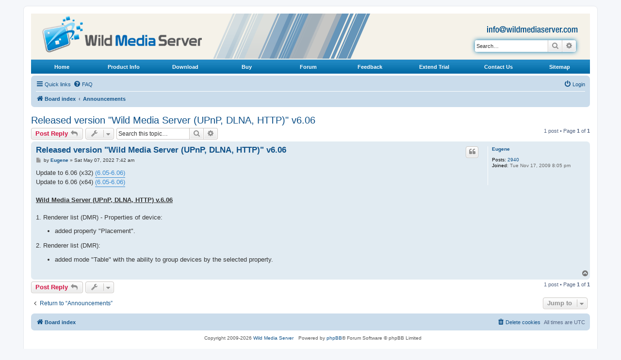

--- FILE ---
content_type: text/html; charset=UTF-8
request_url: https://www.wildmediaserver.com/forum/viewtopic.php?f=24&t=3024&p=9975&sid=128bfc4beb80347d4bdcd9e400d10016
body_size: 5144
content:
<!DOCTYPE html>
<html dir="ltr" lang="en-gb">
<head>
<meta charset="utf-8" />
<meta http-equiv="X-UA-Compatible" content="IE=edge">
<meta name="viewport" content="width=device-width, initial-scale=1" />

<title>Released version &quot;Wild Media Server (UPnP, DLNA, HTTP)&quot; v6.06 - Wild media server (UPnP, DLNA, HTTP)</title>


	<link rel="canonical" href="https://www.wildmediaserver.com/forum/viewtopic.php?t=3024">

<!--
	phpBB style name: prosilver
	Based on style:   prosilver (this is the default phpBB3 style)
	Original author:  Tom Beddard ( http://www.subBlue.com/ )
	Modified by:
-->

<link href="./assets/css/font-awesome.min.css?assets_version=7" rel="stylesheet">
<link href="./styles/prosilver/theme/stylesheet.css?assets_version=7" rel="stylesheet">
<link href="./styles/prosilver/theme/en/stylesheet.css?assets_version=7" rel="stylesheet">




<!--[if lte IE 9]>
	<link href="./styles/prosilver/theme/tweaks.css?assets_version=7" rel="stylesheet">
<![endif]-->




<style type="text/css">
.verdana_11_fff_bold{
	font-family:Verdana, Geneva, sans-serif;
	font-size:11px;
	color:#ffffff;
	font-weight:bold;
	text-decoration:none;
        vertical-align: middle;
	}
	
a.verdana_11_fff_bold{
	font-family:Verdana, Geneva, sans-serif;
	font-size:11px;
	color:#ffffff;
	font-weight:bold;
	text-decoration:none;
        vertical-align: middle;
	}
	
.verdana_11_fff_bold a:hover{
	font-family:Verdana, Geneva, sans-serif;
	font-size:11px;
	color:#CCC;
	font-weight:bold;
	text-decoration:none;
        vertical-align: middle;
	}
#logodesc {
	height:95px;
	background-color: #f5f2e9;
	padding: 0 0 0 2%;
        }

.search-header {
	margin-top: 15px;
}

#search-box {
  color: #105289;
         }
#search-box a:link {
  color: #105289;
         }
#search-box a:visited {
  color: #105289;
         }
#search-box a:hover {
  color: #D31141;
         }
#search-box a:active {
  color: #368AD2;
         }
</style>


</head>
<body id="phpbb" class="nojs notouch section-viewtopic ltr ">


<div id="wrap" class="wrap">
	<a id="top" class="top-anchor" accesskey="t"></a>
	<div id="page-header">
		<div id="logodesc">
                         <table width="100%" border="0" cellspacing="0" cellpadding="0">
               			<tr style="background-color: #ff00;">
               				<td align="left" valign="top" style="padding-top: 5px;">
                 				<a href="index.php"></a><a href="index.php">
                				<img src="./styles/prosilver/theme/images/img_logo.gif" alt="Wild Media Server" title="Wild Media Server" width="329" height="75" border="0" /></a>
                                        </td>
               				<td align="left" valign="top" style="padding-left: 2%;">
               				    <img src="./styles/prosilver/theme/images/img_main_header.gif" width="324" height="93" alt="Wild Media Server" />
                                        </td>
               				<td width="100%" align="center" style="vertical-align: top;">
                                           <table width="100%" border="0" cellspacing="0" cellpadding="0" style="margin-top: 0px; margin-bottom: 0px; height: 70px;">
                					<tr height="40px;">
                						<td align="right" style="vertical-align: bottom; padding-right: 5%;">
                						<a href="mailto:info@wildmediaserver.com">
                						<img src="./styles/prosilver/theme/images/img_email.gif" alt="E-Mail Us" title="E-Mail Us" width="188" height="14" border="0" /></a></td>
                					</tr>
                                                        <tr height="55px;">
                						<td align="right" style="vertical-align: top; padding-right: 5%;">

									<div id="search-box" class="search-box search-header" role="search">
				<form action="./search.php?sid=6fd9bbc6a0388cc3c440798ba82ea365" method="get" id="search">
				<fieldset>
					<input name="keywords" id="keywords" type="search" maxlength="128" title="Search for keywords" class="inputbox search tiny" size="20" value="" placeholder="Search…" />
					<button class="button button-search" type="submit" title="Search">
						<i class="icon fa-search fa-fw" aria-hidden="true"></i><span class="sr-only">Search</span>
					</button>
					<a href="./search.php?sid=6fd9bbc6a0388cc3c440798ba82ea365" class="button button-search-end" title="Advanced search">
						<i class="icon fa-cog fa-fw" aria-hidden="true"></i><span class="sr-only">Advanced search</span>
					</a>
					<input type="hidden" name="sid" value="6fd9bbc6a0388cc3c440798ba82ea365" />

				</fieldset>
				</form>
			</div>
			             </td>
                 					</tr>
                                           </table>  
                                        </td>    
               			</tr>
      			</table>
		</div>
                <table width="100%" border="0" align="center" cellpadding="0" cellspacing="0">
        		<tr height="29px;">
        			<td align="left" valign="middle" style="background-image: url(./styles/prosilver/theme/images/img_nav_center_bg.gif); background-repeat: repeat-x;">
        			<table width="100%" border="0" cellspacing="0" cellpadding="0">
        						<tr height="25px;">
        							<td width="11%" align="center" class="verdana_11_fff_bold">
        							<a href="/index.php" class="verdana_11_fff_bold">Home</a></td>
        							<td width="11%" align="center" class="verdana_11_fff_bold">
        							<a href="/product_info.php" class="verdana_11_fff_bold">
        							Product Info</a></td>
        							<td width="11%" align="center" class="verdana_11_fff_bold">
        							<a href="/download.php" class="verdana_11_fff_bold">
        							Download</a></td>
        							<td width="11%" align="center" class="verdana_11_fff_bold">
        							<a href="/buy.php" class="verdana_11_fff_bold">Buy</a></td>
        							<td width="11%" align="center" class="verdana_11_fff_bold">
        							<a href="/forum/" target="_blank" class="verdana_11_fff_bold">
        							Forum</a></td>
        							<td width="11%" align="center" class="verdana_11_fff_bold">
        							<a href="/feedback.php" class="verdana_11_fff_bold">
        							Feedback</a></td>
        							<td width="12%" align="center" class="verdana_11_fff_bold">
        							<a href="/extend_trial.php" class="verdana_11_fff_bold">
        							Extend Trial</a></td>
        							<td width="11%" align="center" class="verdana_11_fff_bold">
        							<a href="/contact.php" class="verdana_11_fff_bold">Contact 
        							Us</a></td>
        							<td width="11%" align="center" class="verdana_11_fff_bold">
        							<a href="/sitemap.php" class="verdana_11_fff_bold">Sitemap</a></td>
        						</tr>

        			</table>
        			</td>
        		</tr>
        	</table>
                <div style="padding: 2px;"></div> 
				<div class="navbar" role="navigation">
	<div class="inner">

	<ul id="nav-main" class="nav-main linklist" role="menubar">

		<li id="quick-links" class="quick-links dropdown-container responsive-menu" data-skip-responsive="true">
			<a href="#" class="dropdown-trigger">
				<i class="icon fa-bars fa-fw" aria-hidden="true"></i><span>Quick links</span>
			</a>
			<div class="dropdown">
				<div class="pointer"><div class="pointer-inner"></div></div>
				<ul class="dropdown-contents" role="menu">
					
											<li class="separator"></li>
																									<li>
								<a href="./search.php?search_id=unanswered&amp;sid=6fd9bbc6a0388cc3c440798ba82ea365" role="menuitem">
									<i class="icon fa-file-o fa-fw icon-gray" aria-hidden="true"></i><span>Unanswered topics</span>
								</a>
							</li>
							<li>
								<a href="./search.php?search_id=active_topics&amp;sid=6fd9bbc6a0388cc3c440798ba82ea365" role="menuitem">
									<i class="icon fa-file-o fa-fw icon-blue" aria-hidden="true"></i><span>Active topics</span>
								</a>
							</li>
							<li class="separator"></li>
							<li>
								<a href="./search.php?sid=6fd9bbc6a0388cc3c440798ba82ea365" role="menuitem">
									<i class="icon fa-search fa-fw" aria-hidden="true"></i><span>Search</span>
								</a>
							</li>
					
										<li class="separator"></li>

									</ul>
			</div>
		</li>

				<li data-skip-responsive="true">
			<a href="/forum/app.php/help/faq?sid=6fd9bbc6a0388cc3c440798ba82ea365" rel="help" title="Frequently Asked Questions" role="menuitem">
				<i class="icon fa-question-circle fa-fw" aria-hidden="true"></i><span>FAQ</span>
			</a>
		</li>
						
			<li class="rightside"  data-skip-responsive="true">
			<a href="./ucp.php?mode=login&amp;redirect=viewtopic.php%3Ff%3D24%26p%3D9975%26t%3D3024&amp;sid=6fd9bbc6a0388cc3c440798ba82ea365" title="Login" accesskey="x" role="menuitem">
				<i class="icon fa-power-off fa-fw" aria-hidden="true"></i><span>Login</span>
			</a>
		</li>
						</ul>

	<ul id="nav-breadcrumbs" class="nav-breadcrumbs linklist navlinks" role="menubar">
				
		
		<li class="breadcrumbs" itemscope itemtype="https://schema.org/BreadcrumbList">

			
							<span class="crumb" itemtype="https://schema.org/ListItem" itemprop="itemListElement" itemscope><a itemprop="item" href="./index.php?sid=6fd9bbc6a0388cc3c440798ba82ea365" accesskey="h" data-navbar-reference="index"><i class="icon fa-home fa-fw"></i><span itemprop="name">Board index</span></a><meta itemprop="position" content="1" /></span>

											
								<span class="crumb" itemtype="https://schema.org/ListItem" itemprop="itemListElement" itemscope data-forum-id="24"><a itemprop="item" href="./viewforum.php?f=24&amp;sid=6fd9bbc6a0388cc3c440798ba82ea365"><span itemprop="name">Announcements</span></a><meta itemprop="position" content="2" /></span>
							
					</li>

		
					<li class="rightside responsive-search">
				<a href="./search.php?sid=6fd9bbc6a0388cc3c440798ba82ea365" title="View the advanced search options" role="menuitem">
					<i class="icon fa-search fa-fw" aria-hidden="true"></i><span class="sr-only">Search</span>
				</a>
			</li>
			</ul>

	</div>
</div>
	</div>

	
	<a id="start_here" class="anchor"></a>
	<div id="page-body" class="page-body" role="main">
		
		
<h2 class="topic-title"><a href="./viewtopic.php?t=3024&amp;sid=6fd9bbc6a0388cc3c440798ba82ea365">Released version &quot;Wild Media Server (UPnP, DLNA, HTTP)&quot; v6.06</a></h2>
<!-- NOTE: remove the style="display: none" when you want to have the forum description on the topic body -->



<div class="action-bar bar-top">
	
			<a href="./posting.php?mode=reply&amp;t=3024&amp;sid=6fd9bbc6a0388cc3c440798ba82ea365" class="button" title="Post a reply">
							<span>Post Reply</span> <i class="icon fa-reply fa-fw" aria-hidden="true"></i>
					</a>
	
			<div class="dropdown-container dropdown-button-control topic-tools">
		<span title="Topic tools" class="button button-secondary dropdown-trigger dropdown-select">
			<i class="icon fa-wrench fa-fw" aria-hidden="true"></i>
			<span class="caret"><i class="icon fa-sort-down fa-fw" aria-hidden="true"></i></span>
		</span>
		<div class="dropdown">
			<div class="pointer"><div class="pointer-inner"></div></div>
			<ul class="dropdown-contents">
																												<li>
					<a href="./viewtopic.php?t=3024&amp;sid=6fd9bbc6a0388cc3c440798ba82ea365&amp;view=print" title="Print view" accesskey="p">
						<i class="icon fa-print fa-fw" aria-hidden="true"></i><span>Print view</span>
					</a>
				</li>
											</ul>
		</div>
	</div>
	
			<div class="search-box" role="search">
			<form method="get" id="topic-search" action="./search.php?sid=6fd9bbc6a0388cc3c440798ba82ea365">
			<fieldset>
				<input class="inputbox search tiny"  type="search" name="keywords" id="search_keywords" size="20" placeholder="Search this topic…" />
				<button class="button button-search" type="submit" title="Search">
					<i class="icon fa-search fa-fw" aria-hidden="true"></i><span class="sr-only">Search</span>
				</button>
				<a href="./search.php?sid=6fd9bbc6a0388cc3c440798ba82ea365" class="button button-search-end" title="Advanced search">
					<i class="icon fa-cog fa-fw" aria-hidden="true"></i><span class="sr-only">Advanced search</span>
				</a>
				<input type="hidden" name="t" value="3024" />
<input type="hidden" name="sf" value="msgonly" />
<input type="hidden" name="sid" value="6fd9bbc6a0388cc3c440798ba82ea365" />

			</fieldset>
			</form>
		</div>
	
			<div class="pagination">
			1 post
							&bull; Page <strong>1</strong> of <strong>1</strong>
					</div>
		</div>




			<div id="p9975" class="post has-profile bg2">
		<div class="inner">

		<dl class="postprofile" id="profile9975">
			<dt class="no-profile-rank no-avatar">
				<div class="avatar-container">
																			</div>
								<a href="./memberlist.php?mode=viewprofile&amp;u=54&amp;sid=6fd9bbc6a0388cc3c440798ba82ea365" class="username">Eugene</a>							</dt>

									
		<dd class="profile-posts"><strong>Posts:</strong> <a href="./search.php?author_id=54&amp;sr=posts&amp;sid=6fd9bbc6a0388cc3c440798ba82ea365">2940</a></dd>		<dd class="profile-joined"><strong>Joined:</strong> Tue Nov 17, 2009 8:05 pm</dd>		
		
						
						
		</dl>

		<div class="postbody">
						<div id="post_content9975">

					<h3 class="first">
						<a href="./viewtopic.php?p=9975&amp;sid=6fd9bbc6a0388cc3c440798ba82ea365#p9975">Released version &quot;Wild Media Server (UPnP, DLNA, HTTP)&quot; v6.06</a>
		</h3>

													<ul class="post-buttons">
																																									<li>
							<a href="./posting.php?mode=quote&amp;p=9975&amp;sid=6fd9bbc6a0388cc3c440798ba82ea365" title="Reply with quote" class="button button-icon-only">
								<i class="icon fa-quote-left fa-fw" aria-hidden="true"></i><span class="sr-only">Quote</span>
							</a>
						</li>
														</ul>
							
						<p class="author">
									<a class="unread" href="./viewtopic.php?p=9975&amp;sid=6fd9bbc6a0388cc3c440798ba82ea365#p9975" title="Post">
						<i class="icon fa-file fa-fw icon-lightgray icon-md" aria-hidden="true"></i><span class="sr-only">Post</span>
					</a>
								<span class="responsive-hide">by <strong><a href="./memberlist.php?mode=viewprofile&amp;u=54&amp;sid=6fd9bbc6a0388cc3c440798ba82ea365" class="username">Eugene</a></strong> &raquo; </span><time datetime="2022-05-07T07:42:13+00:00">Sat May 07, 2022 7:42 am</time>
			</p>
			
			
			
			<div class="content">Update to 6.06 (x32) <a href="http://www.wildmediaserver.com/files/606/ws605606.wsr" class="postlink">(6.05-6.06)</a> <br>
Update to 6.06 (x64) <a href="http://www.wildmediaserver.com/files/606/x64/ws605606.wsr" class="postlink">(6.05-6.06)</a> <br>
<br>
<strong class="text-strong"><span style="text-decoration:underline">Wild Media Server (UPnP, DLNA, HTTP) v.6.06</span></strong><br>
<br>
1. Renderer list (DMR) - Properties of device:
<ul>
<li>added property "Placement".</li></ul>
2. Renderer list (DMR):
<ul>
<li>added mode "Table" with the ability to group devices by the selected property.</li></ul></div>

			
			
									
						
										
						</div>

		</div>

				<div class="back2top">
						<a href="#top" class="top" title="Top">
				<i class="icon fa-chevron-circle-up fa-fw icon-gray" aria-hidden="true"></i>
				<span class="sr-only">Top</span>
			</a>
					</div>
		
		</div>
	</div>

	

	<div class="action-bar bar-bottom">
	
			<a href="./posting.php?mode=reply&amp;t=3024&amp;sid=6fd9bbc6a0388cc3c440798ba82ea365" class="button" title="Post a reply">
							<span>Post Reply</span> <i class="icon fa-reply fa-fw" aria-hidden="true"></i>
					</a>
		
		<div class="dropdown-container dropdown-button-control topic-tools">
		<span title="Topic tools" class="button button-secondary dropdown-trigger dropdown-select">
			<i class="icon fa-wrench fa-fw" aria-hidden="true"></i>
			<span class="caret"><i class="icon fa-sort-down fa-fw" aria-hidden="true"></i></span>
		</span>
		<div class="dropdown">
			<div class="pointer"><div class="pointer-inner"></div></div>
			<ul class="dropdown-contents">
																												<li>
					<a href="./viewtopic.php?t=3024&amp;sid=6fd9bbc6a0388cc3c440798ba82ea365&amp;view=print" title="Print view" accesskey="p">
						<i class="icon fa-print fa-fw" aria-hidden="true"></i><span>Print view</span>
					</a>
				</li>
											</ul>
		</div>
	</div>

	
	
	
			<div class="pagination">
			1 post
							&bull; Page <strong>1</strong> of <strong>1</strong>
					</div>
	</div>


<div class="action-bar actions-jump">
		<p class="jumpbox-return">
		<a href="./viewforum.php?f=24&amp;sid=6fd9bbc6a0388cc3c440798ba82ea365" class="left-box arrow-left" accesskey="r">
			<i class="icon fa-angle-left fa-fw icon-black" aria-hidden="true"></i><span>Return to “Announcements”</span>
		</a>
	</p>
	
		<div class="jumpbox dropdown-container dropdown-container-right dropdown-up dropdown-left dropdown-button-control" id="jumpbox">
			<span title="Jump to" class="button button-secondary dropdown-trigger dropdown-select">
				<span>Jump to</span>
				<span class="caret"><i class="icon fa-sort-down fa-fw" aria-hidden="true"></i></span>
			</span>
		<div class="dropdown">
			<div class="pointer"><div class="pointer-inner"></div></div>
			<ul class="dropdown-contents">
																				<li><a href="./viewforum.php?f=24&amp;sid=6fd9bbc6a0388cc3c440798ba82ea365" class="jumpbox-forum-link"> <span> Announcements</span></a></li>
																<li><a href="./viewforum.php?f=25&amp;sid=6fd9bbc6a0388cc3c440798ba82ea365" class="jumpbox-forum-link"> <span> Archive</span></a></li>
																<li><a href="./viewforum.php?f=15&amp;sid=6fd9bbc6a0388cc3c440798ba82ea365" class="jumpbox-sub-link"><span class="spacer"></span> <span>&#8627; &nbsp; Wild Media Server (UPnP, DLNA, HTTP)</span></a></li>
																<li><a href="./viewforum.php?f=3&amp;sid=6fd9bbc6a0388cc3c440798ba82ea365" class="jumpbox-sub-link"><span class="spacer"></span><span class="spacer"></span> <span>&#8627; &nbsp; General Discussion</span></a></li>
																<li><a href="./viewforum.php?f=23&amp;sid=6fd9bbc6a0388cc3c440798ba82ea365" class="jumpbox-sub-link"><span class="spacer"></span><span class="spacer"></span> <span>&#8627; &nbsp; Internet media resources (Podcasts)</span></a></li>
																<li><a href="./viewforum.php?f=20&amp;sid=6fd9bbc6a0388cc3c440798ba82ea365" class="jumpbox-sub-link"><span class="spacer"></span><span class="spacer"></span> <span>&#8627; &nbsp; Internet media resources</span></a></li>
																<li><a href="./viewforum.php?f=19&amp;sid=6fd9bbc6a0388cc3c440798ba82ea365" class="jumpbox-sub-link"><span class="spacer"></span><span class="spacer"></span> <span>&#8627; &nbsp; Transcoding profiles, scripts processing media resources</span></a></li>
																<li><a href="./viewforum.php?f=18&amp;sid=6fd9bbc6a0388cc3c440798ba82ea365" class="jumpbox-sub-link"><span class="spacer"></span><span class="spacer"></span> <span>&#8627; &nbsp; Feature Requests</span></a></li>
																<li><a href="./viewforum.php?f=21&amp;sid=6fd9bbc6a0388cc3c440798ba82ea365" class="jumpbox-sub-link"><span class="spacer"></span><span class="spacer"></span> <span>&#8627; &nbsp; Unix, Linux, Mac OS X (Wine support)</span></a></li>
																<li><a href="./viewforum.php?f=22&amp;sid=6fd9bbc6a0388cc3c440798ba82ea365" class="jumpbox-sub-link"><span class="spacer"></span><span class="spacer"></span> <span>&#8627; &nbsp; Territory of free licenses</span></a></li>
																<li><a href="./viewforum.php?f=5&amp;sid=6fd9bbc6a0388cc3c440798ba82ea365" class="jumpbox-sub-link"><span class="spacer"></span> <span>&#8627; &nbsp; Media Devices &amp; WMS</span></a></li>
																<li><a href="./viewforum.php?f=6&amp;sid=6fd9bbc6a0388cc3c440798ba82ea365" class="jumpbox-sub-link"><span class="spacer"></span><span class="spacer"></span> <span>&#8627; &nbsp; Philips TV</span></a></li>
																<li><a href="./viewforum.php?f=7&amp;sid=6fd9bbc6a0388cc3c440798ba82ea365" class="jumpbox-sub-link"><span class="spacer"></span><span class="spacer"></span> <span>&#8627; &nbsp; Sony TV/BDP</span></a></li>
																<li><a href="./viewforum.php?f=8&amp;sid=6fd9bbc6a0388cc3c440798ba82ea365" class="jumpbox-sub-link"><span class="spacer"></span><span class="spacer"></span> <span>&#8627; &nbsp; Sony PS3</span></a></li>
																<li><a href="./viewforum.php?f=9&amp;sid=6fd9bbc6a0388cc3c440798ba82ea365" class="jumpbox-sub-link"><span class="spacer"></span><span class="spacer"></span> <span>&#8627; &nbsp; Samsung TV/BDP</span></a></li>
																<li><a href="./viewforum.php?f=12&amp;sid=6fd9bbc6a0388cc3c440798ba82ea365" class="jumpbox-sub-link"><span class="spacer"></span><span class="spacer"></span> <span>&#8627; &nbsp; WDTV Live, Asus O!Play, IconBit, TViX, Popcorn</span></a></li>
																<li><a href="./viewforum.php?f=17&amp;sid=6fd9bbc6a0388cc3c440798ba82ea365" class="jumpbox-sub-link"><span class="spacer"></span><span class="spacer"></span> <span>&#8627; &nbsp; LG TV/BDP</span></a></li>
																<li><a href="./viewforum.php?f=10&amp;sid=6fd9bbc6a0388cc3c440798ba82ea365" class="jumpbox-sub-link"><span class="spacer"></span><span class="spacer"></span> <span>&#8627; &nbsp; Panasonic TV/BDP</span></a></li>
																<li><a href="./viewforum.php?f=11&amp;sid=6fd9bbc6a0388cc3c440798ba82ea365" class="jumpbox-sub-link"><span class="spacer"></span><span class="spacer"></span> <span>&#8627; &nbsp; XBOX 360</span></a></li>
																<li><a href="./viewforum.php?f=13&amp;sid=6fd9bbc6a0388cc3c440798ba82ea365" class="jumpbox-sub-link"><span class="spacer"></span><span class="spacer"></span> <span>&#8627; &nbsp; Mobile, PDA devices</span></a></li>
																<li><a href="./viewforum.php?f=14&amp;sid=6fd9bbc6a0388cc3c440798ba82ea365" class="jumpbox-sub-link"><span class="spacer"></span><span class="spacer"></span> <span>&#8627; &nbsp; Other devices</span></a></li>
											</ul>
		</div>
	</div>

	</div>



            </div>


<div id="page-footer" role="contentinfo">
    <div class="navbar" role="navigation">
	<div class="inner">

	<ul id="nav-footer" class="nav-footer linklist" role="menubar">
		<li class="breadcrumbs">
									<span class="crumb"><a href="./index.php?sid=6fd9bbc6a0388cc3c440798ba82ea365" data-navbar-reference="index"><i class="icon fa-home fa-fw" aria-hidden="true"></i><span>Board index</span></a></span>					</li>
		
				<li class="rightside">All times are <span title="UTC">UTC</span></li>
							<li class="rightside">
				<a href="./ucp.php?mode=delete_cookies&amp;sid=6fd9bbc6a0388cc3c440798ba82ea365" data-ajax="true" data-refresh="true" role="menuitem">
					<i class="icon fa-trash fa-fw" aria-hidden="true"></i><span>Delete cookies</span>
				</a>
			</li>
														</ul>

	</div>
</div>

    <div class="copyright">
                <span class="copyright">Copyright 2009-2026 <a href="index.php">Wild Media Server</a></span>Powered by <a href="https://www.phpbb.com/">phpBB</a>&reg; Forum Software &copy; phpBB Limited
                                    </div>

    <div id="darkenwrapper" data-ajax-error-title="AJAX error" data-ajax-error-text="Something went wrong when processing your request." data-ajax-error-text-abort="User aborted request." data-ajax-error-text-timeout="Your request timed out; please try again." data-ajax-error-text-parsererror="Something went wrong with the request and the server returned an invalid reply.">
        <div id="darken">&nbsp;</div>
    </div>

    <div id="phpbb_alert" class="phpbb_alert" data-l-err="Error" data-l-timeout-processing-req="Request timed out.">
        <a href="#" class="alert_close"></a>
        <h3 class="alert_title">&nbsp;</h3><p class="alert_text"></p>
    </div>
    <div id="phpbb_confirm" class="phpbb_alert">
        <a href="#" class="alert_close"></a>
        <div class="alert_text"></div>
    </div>
</div>

</div>

<div>
    <a id="bottom" class="anchor" accesskey="z"></a>
    </div>

<script type="text/javascript" src="./assets/javascript/jquery-3.6.0.min.js?assets_version=7"></script>
<script type="text/javascript" src="./assets/javascript/core.js?assets_version=7"></script>


<script src="./styles/prosilver/template/forum_fn.js?assets_version=7"></script>
<script src="./styles/prosilver/template/ajax.js?assets_version=7"></script>



</body>
</html>
